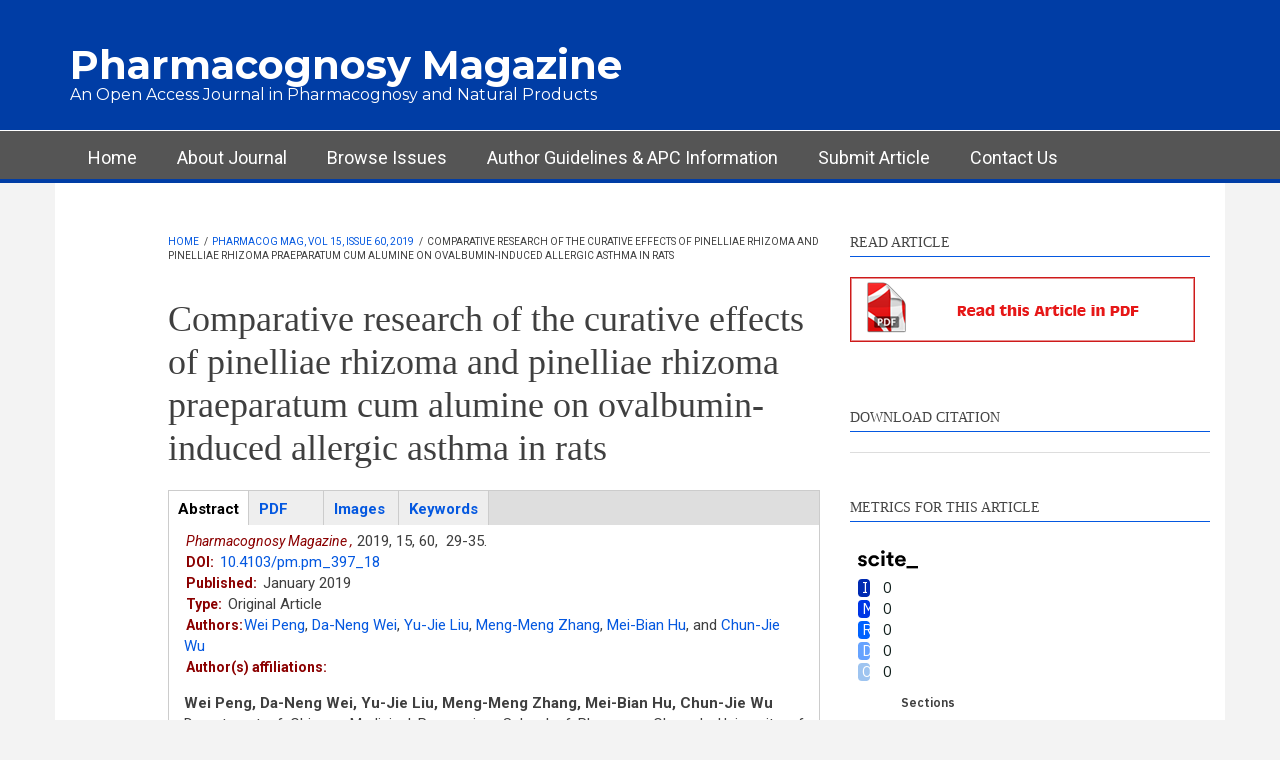

--- FILE ---
content_type: text/html; charset=utf-8
request_url: https://phcog.com/article/view/2019/15/60/29-35
body_size: 10636
content:
<!DOCTYPE html>
<html lang="en" dir="ltr"
  xmlns:content="http://purl.org/rss/1.0/modules/content/"
  xmlns:dc="http://purl.org/dc/terms/"
  xmlns:foaf="http://xmlns.com/foaf/0.1/"
  xmlns:og="http://ogp.me/ns#"
  xmlns:rdfs="http://www.w3.org/2000/01/rdf-schema#"
  xmlns:sioc="http://rdfs.org/sioc/ns#"
  xmlns:sioct="http://rdfs.org/sioc/types#"
  xmlns:skos="http://www.w3.org/2004/02/skos/core#"
  xmlns:xsd="http://www.w3.org/2001/XMLSchema#">

<head profile="http://www.w3.org/1999/xhtml/vocab">
  <meta http-equiv="Content-Type" content="text/html; charset=utf-8" />
<link rel="prev" href="/article/view/2019/15/60/24-28" />
<link rel="up" href="/article/content/pharmacog-mag-vol-15-issue-60-2019" />
<link rel="next" href="/article/view/2019/15/60/36-42" />
<meta name="MobileOptimized" content="width" />
<meta name="HandheldFriendly" content="true" />
<meta name="viewport" content="width=device-width, initial-scale=1" />
<link rel="schema.DC" href="http://purl.org/dc/elements/1.1/" />
<meta name="DC.Title" content="Comparative research of the curative effects of pinelliae rhizoma and pinelliae rhizoma praeparatum cum alumine on ovalbumin-induced allergic asthma in rats" />
<meta name="DC.Creator.PersonalName" contain="Wei Peng, Da-Neng Wei, Yu-Jie Liu, Meng-Meng Zhang, Mei-Bian Hu, Chun-Jie Wu" />
<meta name="DC.Source" contain="Pharmacognosy Magazine " />
<meta name="DC.Source.Published" contain="2019" />
<meta name="DC.Source.Volume" contain="15" />
<meta name="DC.Source.Issue" contain="60" />
<meta name="dc.identifier" content="10.4103/pm.pm_397_18" />
<meta name="DC.Identifier.pageNumber" contain=" 29-35" />
<meta name="DC.Description" xml:lang="en" contain="&amp;lt;p class=&amp;quot;rtejustify&amp;quot;&amp;gt;&amp;lt;strong&amp;gt;Aim:&amp;lt;/strong&amp;gt;&amp;amp;nbsp;This study was designed to compare the curative effects of Pinelliae Rhizoma (RPT) and Pinelliae Rhizoma Praeparatum cum Alumine (QPT) on ovalbumin (OVA)-induced allergic asthma in rats.&amp;amp;nbsp;&amp;lt;strong&amp;gt;Materials and Methods:&amp;lt;/strong&amp;gt;&amp;amp;nbsp;Asthmatic rats were prepared by intraperitoneal injection and inhalation of OVA, and RPT and QPT at the doses of 120 and 240 mg/kg/day were administered orally for consecutive 7 days. Then, histopathological changes of the lung tissues were examined; levels of interleukin (IL)-4 and interferon (IFN)-γ in the bronchoalveolar lavage fluids (BALFs) and immunoglobulin (Ig) E in the serum were measured by enzyme-linked immunosorbent assay; eosinophils (EOS) in BALFs were also determined. Furthermore, the expressions of mucin 5AC (MUC5AC) and AQP-5 in the lung tissues were determined by quantitative real-time fluorogenic polymerase chain reaction and western blot assays. Besides, high-performance liquid chromatography-LTQ-Orbitrap-Elite-MS analysis was applied to compare the constituent&amp;#039;s difference between the RPT and QPT.&amp;amp;nbsp;&amp;lt;strong&amp;gt;Results:&amp;lt;/strong&amp;gt;&amp;amp;nbsp;The present results revealed that both the RPT and QPT have the potential curative effects for treating OVA-induced asthma in rats via inhibiting inflammatory reactions (suppressing EOS influx, IgE secretion, and release of IL-4 whereas increasing the release of IFN-γ) and modulating the mRNA and protein expressions of MUC5AC and AQP-5. In addition, our results also evidenced that QPT exhibited a better curative effect on allergic asthmatic rats compared to RPT.&amp;amp;nbsp;&amp;lt;strong&amp;gt;Conclusion:&amp;lt;/strong&amp;gt;&amp;amp;nbsp;Our results are beneficial for confirming the traditional Chinese medicinal theory of “QPT is good at removing dampness to reduce phlegm.”&amp;lt;/p&amp;gt;
" />
<meta name="DC.Type.articleType" contain="Journal Article" />
<meta name="DC.Date" contain="2022-07-08" />
<meta name="DC.Subject" contain="Allergic asthma, comparative research, Pinelliae Rhizoma, Pinelliae Rhizoma Praeparatum cum Alumine" />
<meta name="DC.Format" scheme="IMT" content="text/html" />
<meta name="DC.Language" content="en" />
<meta name="DC.Rights" content="Copyright 2011 , Phcog.Net, Mueen Ahmed KK" />
<meta name="DC.Type" content="Text.Serial.Journal" />
<meta name="citation_title" content="Comparative research of the curative effects of pinelliae rhizoma and pinelliae rhizoma praeparatum cum alumine on ovalbumin-induced allergic asthma in rats" />
<meta name="citation_author" content="Wei Peng" />
<meta name="citation_publication_date" content="2019" />
<meta name="citation_journal_title" content="Pharmacognosy Magazine " />
<meta name="citation_volume" content="15" />
<meta name="citation_issue" content="60" />
<meta name="citation_pdf_url" content="https://phcog.com/article/sites/default/files/PhcogMag-15-60-29.pdf" />
<link rel="shortcut icon" href="https://phcog.com/article/sites/default/files/favicon.ico" type="image/vnd.microsoft.icon" />
<meta name="citation_author" content="Da-Neng Wei" />
<meta name="citation_author" content="Yu-Jie Liu" />
<meta name="citation_author" content="Meng-Meng Zhang" />
<meta name="citation_author" content="Mei-Bian Hu" />
<meta name="citation_author" content="Chun-Jie Wu" />
<meta name="generator" content="Drupal 7 (https://www.drupal.org)" />
<link rel="canonical" href="https://phcog.com/article/view/2019/15/60/29-35" />
<link rel="shortlink" href="https://phcog.com/article/node/79" />
<meta name="dcterms.title" content="Comparative research of the curative effects of pinelliae rhizoma and pinelliae rhizoma praeparatum cum alumine on ovalbumin-induced allergic asthma in rats" />
<meta name="dcterms.creator" content="Anonymous" />
<meta name="dcterms.date" content="2022-07-08T13:26+05:30" />
<meta name="dcterms.type" content="Text" />
<meta name="dcterms.format" content="text/html" />
<meta name="dcterms.identifier" content="https://phcog.com/article/view/2019/15/60/29-35" />
<meta name="dcterms.modified" content="2024-02-10T11:58+05:30" />
  <title>Comparative research of the curative effects of pinelliae rhizoma and pinelliae rhizoma praeparatum cum alumine on ovalbumin-induced allergic asthma in rats | Pharmacognosy Magazine</title>
  <style type="text/css" media="all">
@import url("https://phcog.com/article/modules/system/system.base.css?sxzjo6");
@import url("https://phcog.com/article/modules/system/system.menus.css?sxzjo6");
@import url("https://phcog.com/article/modules/system/system.messages.css?sxzjo6");
@import url("https://phcog.com/article/modules/system/system.theme.css?sxzjo6");
</style>
<style type="text/css" media="all">
@import url("https://phcog.com/article/sites/all/modules/jquery_update/replace/ui/themes/base/minified/jquery.ui.core.min.css?sxzjo6");
@import url("https://phcog.com/article/sites/all/modules/jquery_update/replace/ui/themes/base/minified/jquery.ui.theme.min.css?sxzjo6");
@import url("https://phcog.com/article/sites/all/modules/jquery_update/replace/ui/themes/base/minified/jquery.ui.button.min.css?sxzjo6");
@import url("https://phcog.com/article/sites/all/modules/jquery_update/replace/ui/themes/base/minified/jquery.ui.resizable.min.css?sxzjo6");
@import url("https://phcog.com/article/sites/all/modules/jquery_update/replace/ui/themes/base/minified/jquery.ui.dialog.min.css?sxzjo6");
@import url("https://phcog.com/article/sites/all/modules/field_group/horizontal-tabs/horizontal-tabs.css?sxzjo6");
</style>
<style type="text/css" media="all">
@import url("https://phcog.com/article/modules/aggregator/aggregator.css?sxzjo6");
@import url("https://phcog.com/article/modules/book/book.css?sxzjo6");
@import url("https://phcog.com/article/modules/field/theme/field.css?sxzjo6");
@import url("https://phcog.com/article/sites/all/modules/google_cse/google_cse.css?sxzjo6");
@import url("https://phcog.com/article/modules/node/node.css?sxzjo6");
@import url("https://phcog.com/article/modules/search/search.css?sxzjo6");
@import url("https://phcog.com/article/modules/user/user.css?sxzjo6");
@import url("https://phcog.com/article/sites/all/modules/views/css/views.css?sxzjo6");
@import url("https://phcog.com/article/sites/all/modules/ckeditor/css/ckeditor.css?sxzjo6");
</style>
<style type="text/css" media="all">
@import url("https://phcog.com/article/sites/all/modules/colorbox/styles/default/colorbox_style.css?sxzjo6");
@import url("https://phcog.com/article/sites/all/modules/ctools/css/ctools.css?sxzjo6");
@import url("https://phcog.com/article/sites/all/modules/biblio/biblio.css?sxzjo6");
</style>
<link type="text/css" rel="stylesheet" href="https://maxcdn.bootstrapcdn.com/font-awesome/4.4.0/css/font-awesome.min.css" media="all" />
<style type="text/css" media="all">
@import url("https://phcog.com/article/sites/all/themes/newsplus/js/meanmenu/meanmenu.css?sxzjo6");
</style>
<style type="text/css" media="print">
@import url("https://phcog.com/article/sites/all/themes/newsplus/print.css?sxzjo6");
</style>
<style type="text/css" media="all">
@import url("https://phcog.com/article/sites/all/themes/newsplus/bootstrap/css/bootstrap.css?sxzjo6");
@import url("https://phcog.com/article/sites/all/themes/newsplus/js/flexslider/flexslider.css?sxzjo6");
@import url("https://phcog.com/article/sites/all/themes/newsplus/style.css?sxzjo6");
</style>
<style type="text/css" media="all">
@import url("https://phcog.com/article/sites/all/themes/newsplus/style-green.css?sxzjo6");
@import url("https://phcog.com/article/sites/all/themes/newsplus/fonts/https/roboto-font.css?sxzjo6");
@import url("https://phcog.com/article/sites/all/themes/newsplus/fonts/https/montserrat-font.css?sxzjo6");
@import url("https://phcog.com/article/sites/all/themes/newsplus/fonts/https/sourcecodepro-font.css?sxzjo6");
@import url("https://phcog.com/article/sites/all/themes/newsplus/fonts/https/ptsans-font.css?sxzjo6");
</style>

<!--[if (IE 9)&(!IEMobile)]>
<link type="text/css" rel="stylesheet" href="https://phcog.com/article/sites/all/themes/newsplus/ie9.css?sxzjo6" media="all" />
<![endif]-->
<style type="text/css" media="all">
@import url("https://phcog.com/article/sites/all/themes/newsplus/local.css?sxzjo6");
</style>

  <!-- HTML5 element support for IE6-8 -->
  <!--[if lt IE 9]>
    <script src="//html5shiv.googlecode.com/svn/trunk/html5.js"></script>
  <![endif]-->
  <script type="text/javascript" src="https://phcog.com/article/sites/all/modules/jquery_update/replace/jquery/1.10/jquery.min.js?v=1.10.2"></script>
<script type="text/javascript" src="https://phcog.com/article/misc/jquery-extend-3.4.0.js?v=1.10.2"></script>
<script type="text/javascript" src="https://phcog.com/article/misc/jquery-html-prefilter-3.5.0-backport.js?v=1.10.2"></script>
<script type="text/javascript" src="https://phcog.com/article/misc/jquery.once.js?v=1.2"></script>
<script type="text/javascript" src="https://phcog.com/article/misc/drupal.js?sxzjo6"></script>
<script type="text/javascript" src="https://phcog.com/article/sites/all/modules/jquery_update/replace/ui/ui/minified/jquery.ui.core.min.js?v=1.10.2"></script>
<script type="text/javascript" src="https://phcog.com/article/sites/all/modules/jquery_update/replace/ui/ui/minified/jquery.ui.widget.min.js?v=1.10.2"></script>
<script type="text/javascript" src="https://phcog.com/article/sites/all/modules/jquery_update/replace/ui/ui/minified/jquery.ui.button.min.js?v=1.10.2"></script>
<script type="text/javascript" src="https://phcog.com/article/sites/all/modules/jquery_update/replace/ui/ui/minified/jquery.ui.mouse.min.js?v=1.10.2"></script>
<script type="text/javascript" src="https://phcog.com/article/sites/all/modules/jquery_update/replace/ui/ui/minified/jquery.ui.draggable.min.js?v=1.10.2"></script>
<script type="text/javascript" src="https://phcog.com/article/sites/all/modules/jquery_update/replace/ui/ui/minified/jquery.ui.position.min.js?v=1.10.2"></script>
<script type="text/javascript" src="https://phcog.com/article/misc/ui/jquery.ui.position-1.13.0-backport.js?v=1.10.2"></script>
<script type="text/javascript" src="https://phcog.com/article/sites/all/modules/jquery_update/replace/ui/ui/minified/jquery.ui.resizable.min.js?v=1.10.2"></script>
<script type="text/javascript" src="https://phcog.com/article/sites/all/modules/jquery_update/replace/ui/ui/minified/jquery.ui.dialog.min.js?v=1.10.2"></script>
<script type="text/javascript" src="https://phcog.com/article/misc/ui/jquery.ui.dialog-1.13.0-backport.js?v=1.10.2"></script>
<script type="text/javascript" src="https://phcog.com/article/sites/all/modules/field_group/horizontal-tabs/horizontal-tabs.js?v=1.0"></script>
<script type="text/javascript" src="https://phcog.com/article/sites/all/modules/google_cse/google_cse.js?sxzjo6"></script>
<script type="text/javascript" src="https://phcog.com/article/sites/all/libraries/colorbox/jquery.colorbox-min.js?sxzjo6"></script>
<script type="text/javascript" src="https://phcog.com/article/sites/all/modules/colorbox/js/colorbox.js?sxzjo6"></script>
<script type="text/javascript" src="https://phcog.com/article/sites/all/modules/colorbox/styles/default/colorbox_style.js?sxzjo6"></script>
<script type="text/javascript">
<!--//--><![CDATA[//><!--
(function($){
            $(document).ready(function(){
                var cont = $('#epub-content');
                var epub = $('<div></div>')
                           .html(cont.html())
                           .dialog({
                             resizable: false,
                             draggable: true,
                             autoOpen: false,
                             width: 680,
                             height: 500,
                             title: 'Image attachements',
                           });
                $('a#epub-link').click(function(e){
                    e.preventDefault();
                    epub.dialog("open");                
                });            
            });
          })(jQuery);
//--><!]]>
</script>
<script type="text/javascript" src="https://phcog.com/article/sites/all/modules/field_group/field_group.js?sxzjo6"></script>
<script type="text/javascript" src="https://phcog.com/article/sites/all/themes/newsplus/bootstrap/js/bootstrap.min.js?sxzjo6"></script>
<script type="text/javascript">
<!--//--><![CDATA[//><!--
jQuery(document).ready(function($) { 
    $(window).scroll(function() {
      if($(this).scrollTop() != 0) {
        $("#toTop").fadeIn(); 
      } else {
        $("#toTop").fadeOut();
      }
    });
    
    $("#toTop").click(function() {
      $("body,html").animate({scrollTop:0},800);
    }); 
    
    });
//--><!]]>
</script>
<script type="text/javascript">
<!--//--><![CDATA[//><!--
jQuery(document).ready(function($) { 

      var preHeaderHeight = $("#pre-header").outerHeight(),
      headerTopHeight = $("#header-top").outerHeight(),
      headerHeight = $("#header").outerHeight();
      
      $(window).load(function() {
        if(($(window).width() > 767)) {
          $("body").addClass("fixed-header-enabled");
        } else {
          $("body").removeClass("fixed-header-enabled");
        }
      });

      $(window).resize(function() {
        if(($(window).width() > 767)) {
          $("body").addClass("fixed-header-enabled");
        } else {
          $("body").removeClass("fixed-header-enabled");
        }
      });

      $(window).scroll(function() {
      if(($(this).scrollTop() > preHeaderHeight+headerTopHeight+headerHeight) && ($(window).width() > 767)) {
        $("body").addClass("onscroll");

        if ($("#page-intro").length > 0) { 
          $("#page-intro").css("paddingTop", (headerHeight)+"px");
        } else {
          $("#page").css("paddingTop", (headerHeight)+"px");
        }

      } else {
        $("body").removeClass("onscroll");
        $("#page,#page-intro").css("paddingTop", (0)+"px");
      }
      });
    
    });
//--><!]]>
</script>
<script type="text/javascript" src="https://phcog.com/article/sites/all/themes/newsplus/js/meanmenu/jquery.meanmenu.fork.js?sxzjo6"></script>
<script type="text/javascript">
<!--//--><![CDATA[//><!--
jQuery(document).ready(function($) {

      $("#main-navigation .sf-menu, #main-navigation .content>ul.menu, #main-navigation ul.main-menu").wrap("<div class='meanmenu-wrapper'></div>");
      $("#main-navigation .meanmenu-wrapper").meanmenu({
        meanScreenWidth: "767",
        meanRemoveAttrs: true,
        meanMenuContainer: "#header-inside",
        meanMenuClose: ""
      }); 

      if ($("#pre-header .sf-menu").length>0 || $("#pre-header .content>ul.menu").length>0) {
        $("#pre-header .sf-menu, #pre-header .content>ul.menu").wrap("<div class='pre-header-meanmenu-wrapper'></div>");
        $("#pre-header .pre-header-meanmenu-wrapper").meanmenu({
          meanScreenWidth: "767",
          meanRemoveAttrs: true,
          meanMenuContainer: "#pre-header-inside",
          meanMenuClose: ""
        });
      }

      if ($("#header-top .sf-menu").length>0 || $("#header-top .content>ul.menu").length>0) {
        $("#header-top .sf-menu, #header-top .content>ul.menu").wrap("<div class='header-top-meanmenu-wrapper'></div>");
        $("#header-top .header-top-meanmenu-wrapper").meanmenu({
          meanScreenWidth: "767",
          meanRemoveAttrs: true,
          meanMenuContainer: "#header-top-inside",
          meanMenuClose: ""
        });
      }

    });
//--><!]]>
</script>
<script type="text/javascript">
<!--//--><![CDATA[//><!--
jQuery(document).ready(function($) { 
    if ($(".view-titles .flexslider").length>0) {
      $(window).load(function() {
            $(".view-titles .flexslider, .view-titles .view-content, .view-titles .more-link").fadeIn("slow");
        $(".view-titles .flexslider").flexslider({
        animation: "fade",             // Select your animation type, "fade" or "slide"
        slideshowSpeed: "5000",   // Set the speed of the slideshow cycling, in milliseconds
            prevText: "",           
            nextText: "",           
        pauseOnAction: false,
            useCSS: false,
            controlNav: false,
        directionNav: false
        });
        
      });
    }
  });
//--><!]]>
</script>
<script type="text/javascript">
<!--//--><![CDATA[//><!--
jQuery(document).ready(function($) {
  if ($("#incfont").length>0 || $("#decfont").length>0 ) {

    (function () {

        $.fn.fontResize = function(options){

        var self = this;
        var increaseCount = 0;

        options.increaseBtn.on("click", function (e) {
          e.preventDefault();
          self.each(function(index, element){
            curSize= parseInt($(element).css("font-size")) + 1;
            $(element).css("font-size", curSize);
          });
          return false;
        });

        options.decreaseBtn.on("click", function (e) {
          e.preventDefault();
          self.each(function(index, element){
            curSize= parseInt($(element).css("font-size")) - 1;
            $(element).css("font-size", curSize);
          });
          return false;
        });

      }

    })();

    $(window).load(function() {
      $(".node-content p, .node-content h1, .node-content h2, .node-content h3, .node-content h4, .node-content h5," +
        ".node-content h6, .node-content a, .node-content ul, .node-content ol, .node-content input, .comment .submitted," +
        ".node-content .node-info").fontResize({
        increaseBtn: $("#incfont"),
        decreaseBtn: $("#decfont")
      });
    });
  }
  });
//--><!]]>
</script>
<script type="text/javascript">
<!--//--><![CDATA[//><!--
jQuery(document).ready(function($) {

        $(window).load(function () {
          if ($(".post-progress").length>0){
              var s = $(window).scrollTop(),
              c = $(window).height(),
              d = $(".node-content").outerHeight(),
              e = $("#comments").outerHeight(true),
              f = $(".node-footer").outerHeight(true),
              g = $(".node-content").offset().top;

        if (jQuery(".view-mt-internal-banner").length>0) {
          var pageWidth = $("#page>.container").outerWidth();
          if (pageWidth == 1170) {
            g = g+610;
          } else {
            g = g+506;
          }
        }

              var scrollPercent = (s / (d+g-c-e-f)) * 100;
                scrollPercent = Math.round(scrollPercent);

              if (c >= (d+g-e-f)) { scrollPercent = 100; } else if (scrollPercent < 0) { scrollPercent = 0; } else if (scrollPercent > 100) { scrollPercent = 100; }

              $(".post-progressbar").css("width", scrollPercent + "%");
              $(".post-progress-value").html(scrollPercent + "%");
          }
        });

        $(window).scroll(function () {
            if ($(".post-progress").length>0){
              var s = $(window).scrollTop(),
              c = $(window).height(),
              d = $(".node-content").outerHeight(true),
              e = $("#comments").outerHeight(true),
              f = $(".node-footer").outerHeight(true),
              g = $(".node-content").offset().top;

                var scrollPercent = (s / (d+g-c-e-f)) * 100;
                scrollPercent = Math.round(scrollPercent);
                
                if (c >= (d+g-e-f)) { scrollPercent = 100; }  else if (scrollPercent < 0) { scrollPercent = 0; } else if (scrollPercent > 100) { scrollPercent = 100; }
                
                $(".post-progressbar").css("width", scrollPercent + "%");
                $(".post-progress-value").html(scrollPercent + "%");
            }
        }); 

  });
//--><!]]>
</script>
<script type="text/javascript">
<!--//--><![CDATA[//><!--
jQuery(document).ready(function($) {
    if ($(".view-feed").length > 0) {
        if(!(window.location.href.indexOf("page") > 0)) {
          $(".view-feed .views-row-1").addClass("latest-object");
        } else {
          $(".view-feed .view-header").addClass("hide");
        }
      }
  });
//--><!]]>
</script>
<script type="text/javascript" src="https://phcog.com/article/sites/all/themes/newsplus/js/flexslider/jquery.flexslider.js?sxzjo6"></script>
<script type="text/javascript" src="https://phcog.com/article/sites/all/themes/newsplus/js/jquery.browser.min.js?sxzjo6"></script>
<script type="text/javascript">
<!--//--><![CDATA[//><!--
jQuery.extend(Drupal.settings, {"basePath":"\/article\/","pathPrefix":"","setHasJsCookie":0,"ajaxPageState":{"theme":"newsplus","theme_token":"JJgUfSCG8OeR8UoFnz7nky-_vhPoLkr978pwNNWjWdM","js":{"0":1,"sites\/all\/modules\/jquery_update\/replace\/jquery\/1.10\/jquery.min.js":1,"misc\/jquery-extend-3.4.0.js":1,"misc\/jquery-html-prefilter-3.5.0-backport.js":1,"misc\/jquery.once.js":1,"misc\/drupal.js":1,"sites\/all\/modules\/jquery_update\/replace\/ui\/ui\/minified\/jquery.ui.core.min.js":1,"sites\/all\/modules\/jquery_update\/replace\/ui\/ui\/minified\/jquery.ui.widget.min.js":1,"sites\/all\/modules\/jquery_update\/replace\/ui\/ui\/minified\/jquery.ui.button.min.js":1,"sites\/all\/modules\/jquery_update\/replace\/ui\/ui\/minified\/jquery.ui.mouse.min.js":1,"sites\/all\/modules\/jquery_update\/replace\/ui\/ui\/minified\/jquery.ui.draggable.min.js":1,"sites\/all\/modules\/jquery_update\/replace\/ui\/ui\/minified\/jquery.ui.position.min.js":1,"misc\/ui\/jquery.ui.position-1.13.0-backport.js":1,"sites\/all\/modules\/jquery_update\/replace\/ui\/ui\/minified\/jquery.ui.resizable.min.js":1,"sites\/all\/modules\/jquery_update\/replace\/ui\/ui\/minified\/jquery.ui.dialog.min.js":1,"misc\/ui\/jquery.ui.dialog-1.13.0-backport.js":1,"sites\/all\/modules\/field_group\/horizontal-tabs\/horizontal-tabs.js":1,"sites\/all\/modules\/google_cse\/google_cse.js":1,"sites\/all\/libraries\/colorbox\/jquery.colorbox-min.js":1,"sites\/all\/modules\/colorbox\/js\/colorbox.js":1,"sites\/all\/modules\/colorbox\/styles\/default\/colorbox_style.js":1,"1":1,"sites\/all\/modules\/field_group\/field_group.js":1,"sites\/all\/themes\/newsplus\/bootstrap\/js\/bootstrap.min.js":1,"2":1,"3":1,"sites\/all\/themes\/newsplus\/js\/meanmenu\/jquery.meanmenu.fork.js":1,"4":1,"5":1,"6":1,"7":1,"8":1,"sites\/all\/themes\/newsplus\/js\/flexslider\/jquery.flexslider.js":1,"sites\/all\/themes\/newsplus\/js\/jquery.browser.min.js":1},"css":{"modules\/system\/system.base.css":1,"modules\/system\/system.menus.css":1,"modules\/system\/system.messages.css":1,"modules\/system\/system.theme.css":1,"misc\/ui\/jquery.ui.core.css":1,"misc\/ui\/jquery.ui.theme.css":1,"misc\/ui\/jquery.ui.button.css":1,"misc\/ui\/jquery.ui.resizable.css":1,"misc\/ui\/jquery.ui.dialog.css":1,"sites\/all\/modules\/field_group\/horizontal-tabs\/horizontal-tabs.css":1,"modules\/aggregator\/aggregator.css":1,"modules\/book\/book.css":1,"modules\/field\/theme\/field.css":1,"sites\/all\/modules\/google_cse\/google_cse.css":1,"modules\/node\/node.css":1,"modules\/search\/search.css":1,"modules\/user\/user.css":1,"sites\/all\/modules\/views\/css\/views.css":1,"sites\/all\/modules\/ckeditor\/css\/ckeditor.css":1,"sites\/all\/modules\/colorbox\/styles\/default\/colorbox_style.css":1,"sites\/all\/modules\/ctools\/css\/ctools.css":1,"sites\/all\/modules\/biblio\/biblio.css":1,"https:\/\/maxcdn.bootstrapcdn.com\/font-awesome\/4.4.0\/css\/font-awesome.min.css":1,"sites\/all\/themes\/newsplus\/js\/meanmenu\/meanmenu.css":1,"sites\/all\/themes\/newsplus\/print.css":1,"sites\/all\/themes\/newsplus\/bootstrap\/css\/bootstrap.css":1,"sites\/all\/themes\/newsplus\/js\/flexslider\/flexslider.css":1,"sites\/all\/themes\/newsplus\/style.css":1,"sites\/all\/themes\/newsplus\/style-green.css":1,"sites\/all\/themes\/newsplus\/fonts\/https\/roboto-font.css":1,"sites\/all\/themes\/newsplus\/fonts\/https\/montserrat-font.css":1,"sites\/all\/themes\/newsplus\/fonts\/https\/sourcecodepro-font.css":1,"sites\/all\/themes\/newsplus\/fonts\/https\/ptsans-font.css":1,"sites\/all\/themes\/newsplus\/ie9.css":1,"sites\/all\/themes\/newsplus\/local.css":1}},"colorbox":{"opacity":"0.85","current":"{current} of {total}","previous":"\u00ab Prev","next":"Next \u00bb","close":"Close","maxWidth":"98%","maxHeight":"98%","fixed":true,"mobiledetect":true,"mobiledevicewidth":"480px","file_public_path":"\/article\/sites\/default\/files","specificPagesDefaultValue":"admin*\nimagebrowser*\nimg_assist*\nimce*\nnode\/add\/*\nnode\/*\/edit\nprint\/*\nprintpdf\/*\nsystem\/ajax\nsystem\/ajax\/*"},"googleCSE":{"cx":"017542898128349086869:ttvlcmvns6e","resultsWidth":600,"domain":"www.google.com","showWaterMark":1},"field_group":{"htabs":"full","htab":"full"}});
//--><!]]>
</script>
</head>
<body class="html not-front not-logged-in one-sidebar sidebar-second page-node page-node- page-node-79 node-type-biblio sff-32 slff-32 hff-13 pff-5 narrow-sidebar" >
  <div id="skip-link">
    <a href="#main-content" class="element-invisible element-focusable">Skip to main content</a>
  </div>
    <div id="toTop"><i class="fa fa-play-circle fa-rotate-270"></i></div>


<!-- #header-top -->
<header id="header-top" role="banner" class="clearfix">
    <div class="container">

        <!-- #header-top-inside -->
        <div id="header-top-inside" class="clearfix">
            <div class="row">
            
                <div class="col-md-12">
                    <!-- #header-top-left -->
                    <div id="header-top-left" class="clearfix">
                        <div class="header-top-area">

                            <div id="logo-and-site-name-wrapper" class="clearfix">
                                                                
                                                                <div id="site-name">
                                <a href="/article/" title="Home">Pharmacognosy Magazine</a>
                                </div>
                                                                
                                                                <div id="site-slogan">
                                An Open Access Journal in Pharmacognosy and Natural Products                                </div>
                                                            </div>
                            
                            
                        </div>
                    </div>
                    <!-- EOF:#header-top-left -->
                </div>
            
            
                            
            </div>
        </div>
        <!-- EOF: #header-top-inside -->

    </div>
</header>
<!-- EOF: #header-top -->

<!-- #header -->
<header id="header">
    
        <div id="navigation-site-name">
    <a href="/article/" title="Home">Pharmacognosy Magazine</a>
    </div>
    
    <div class="container">
        
        <!-- #header-inside -->
        <div id="header-inside" class="clearfix">
            <div class="row">
                <div class="header-area">

                    <div class="col-md-12">
                        <!-- #header-inside-left -->
                        <div id="header-inside-left" class="clearfix">
                            <!-- #main-navigation -->
                            <div id="main-navigation" class="clearfix">
                                <nav role="navigation"> 
                                                                        <div id="main-menu">
                                    <h2 class="element-invisible">Main menu</h2><ul class="main-menu menu"><li class="menu-222 first"><a href="https://www.phcog.com" title="">Home</a></li>
<li class="menu-2934"><a href="https://journals.sagepub.com/description/PHM" title="">About Journal</a></li>
<li class="menu-724"><a href="/article/content/browse-issues">Browse Issues</a></li>
<li class="menu-726"><a href="https://journals.sagepub.com/author-instructions/PHM" title="">Author Guidelines &amp; APC Information</a></li>
<li class="menu-2930"><a href="https://peerreview.sagepub.com/PHM" title="">Submit Article</a></li>
<li class="menu-2921 last"><a href="/article/content/contact-us">Contact Us</a></li>
</ul>                                    </div>
                                                                    </nav>
                            </div>
                            <!-- EOF: #main-navigation -->
                        </div>
                        <!-- EOF:#header-inside-left -->
                    </div>

                                        
                </div>
            </div>
        </div>
        <!-- EOF: #header-inside -->

    </div>
</header>
<!-- EOF: #header -->


<!-- #page -->
<div id="page" class="clearfix">

    <div class="container">
        
        <!-- #page-inside -->
        <div id="page-inside">

            <!-- #messages-console -->
                        <!-- EOF: #messages-console -->

            
            <!-- #main-content -->
            <script type="text/javascript" src="//cdn.plu.mx/widget-popup.js"></script>
            <div id="main-content">

                <div class="row">

                    
                    <section class="col-md-7 col-md-offset-1">

                         
                        <!-- #breadcrumb -->
                        <div id="breadcrumb" class="clearfix">
                            <!-- #breadcrumb-inside -->
                            <div id="breadcrumb-inside" class="clearfix">
                            <div><a href="/article/">Home</a> <span class="breadcrumb-separator">/</span><a href="/article/content/pharmacog-mag-vol-15-issue-60-2019">Pharmacog Mag, Vol 15, Issue 60, 2019</a> <span class="breadcrumb-separator">/</span>Comparative research of the curative effects of pinelliae rhizoma and pinelliae rhizoma praeparatum cum alumine on ovalbumin-induced allergic asthma in rats</div>                            </div>
                            <!-- EOF: #breadcrumb-inside -->
                        </div>
                        <!-- EOF: #breadcrumb -->
                        
                        
                        
                        
                        <!-- #main -->
                        <div id="main" class="clearfix">

                                                        <h1 class="title" id="page-title">Comparative research of the curative effects of pinelliae rhizoma and pinelliae rhizoma praeparatum cum alumine on ovalbumin-induced allergic asthma in rats</h1>                            
                            <!-- #tabs -->
                                                            <div class="tabs">
                                                                </div>
                                                        <!-- EOF: #tabs -->

                            
                            <!-- #action links -->
                                                        <!-- EOF: #action links -->

                             
                              <div class="region region-content">
    <div id="block-system-main" class="block block-system clearfix">

    
  <div class="content">
    <article id="node-79" class="node node-biblio node-promoted clearfix" about="/article/view/2019/15/60/29-35" typeof="sioc:Item foaf:Document">

    <header>
            <span property="dc:title" content="Comparative research of the curative effects of pinelliae rhizoma and pinelliae rhizoma praeparatum cum alumine on ovalbumin-induced allergic asthma in rats" class="rdf-meta element-hidden"></span>    
        
    
  </header>
  
  <div class="content clearfix">
    <div class="field-group-htabs-wrapper group-articles field-group-htabs"><h2 class="element-invisible">Articles</h2><div class="horizontal-tabs-panes"><fieldset class="collapsible collapsed group-abstract field-group-htab form-wrapper"><legend><span class="fieldset-legend">Abstract</span></legend><div class="fieldset-wrapper"><div class="journal-details"><div class="journal-detail"><span class="journal">Pharmacognosy Magazine ,</span><span class="publication-year">2019,</span><span class="volume">15,</span><span class="volume-issue">60,</span><span class="issue-pages"> 29-35.</span></div></div><div class="locator"><span class="loc-label label">DOI:</span><span class="loc-value"><a href="http://dx.doi.org/10.4103/pm.pm_397_18">10.4103/pm.pm_397_18</a></span></div><div class="published"><span class="pub-label label">Published:</span><span class="pub-value">January 2019</span></div><div class="article-type"><span class="art-label label">Type:</span><span class="art-value">Original Article </span></div><div class="contributors-details"><span class="art-label label">Authors:</span><ul class="authors-link inline list-inline"><li><a href="https://phcog.com/article/articles?f%5Bauthor%5D=346">Wei Peng</a>,</li>
<li><a href="https://phcog.com/article/articles?f%5Bauthor%5D=347">Da-Neng Wei</a>,</li>
<li><a href="https://phcog.com/article/articles?f%5Bauthor%5D=348">Yu-Jie Liu</a>,</li>
<li><a href="https://phcog.com/article/articles?f%5Bauthor%5D=349">Meng-Meng Zhang</a>,</li>
<li><a href="https://phcog.com/article/articles?f%5Bauthor%5D=350">Mei-Bian Hu</a>,</li>
<li>and <a href="https://phcog.com/article/articles?f%5Bauthor%5D=351">Chun-Jie Wu</a></li>
</ul><div class="authors-address"><span class="art-label label">Author(s) affiliations:</span><p><p class="rtejustify"><strong>Wei Peng,&nbsp;Da-Neng Wei,&nbsp;Yu-Jie Liu,&nbsp;Meng-Meng Zhang,&nbsp;Mei-Bian Hu,&nbsp;Chun-Jie Wu</strong><br />
Department of Chinese Medicinal Processing, School of Pharmacy, Chengdu University of Traditional Chinese Medicine, Chengdu, China</p>
</p></div></div><div class="abstract"><span class="abs-label label">Abstract:</span><span class="abs-value"><p><strong>Aim:</strong> This study was designed to compare the curative effects of Pinelliae Rhizoma (RPT) and Pinelliae Rhizoma Praeparatum cum Alumine (QPT) on ovalbumin (OVA)-induced allergic asthma in rats. <strong>Materials and Methods:</strong> Asthmatic rats were prepared by intraperitoneal injection and inhalation of OVA, and RPT and QPT at the doses of 120 and 240 mg/kg/day were administered orally for consecutive 7 days. Then, histopathological changes of the lung tissues were examined; levels of interleukin (IL)-4 and interferon (IFN)-γ in the bronchoalveolar lavage fluids (BALFs) and immunoglobulin (Ig) E in the serum were measured by enzyme-linked immunosorbent assay; eosinophils (EOS) in BALFs were also determined. Furthermore, the expressions of mucin 5AC (MUC5AC) and AQP-5 in the lung tissues were determined by quantitative real-time fluorogenic polymerase chain reaction and western blot assays. Besides, high-performance liquid chromatography-LTQ-Orbitrap-Elite-MS analysis was applied to compare the constituent's difference between the RPT and QPT. <strong>Results:</strong> The present results revealed that both the RPT and QPT have the potential curative effects for treating OVA-induced asthma in rats via inhibiting inflammatory reactions (suppressing EOS influx, IgE secretion, and release of IL-4 whereas increasing the release of IFN-γ) and modulating the mRNA and protein expressions of MUC5AC and AQP-5. In addition, our results also evidenced that QPT exhibited a better curative effect on allergic asthmatic rats compared to RPT. <strong>Conclusion:</strong> Our results are beneficial for confirming the traditional Chinese medicinal theory of “QPT is good at removing dampness to reduce phlegm.”</p>
</span></div><div class="journal-keywords"><span class="jur-label label">Keywords:</span><span class="jur-value"><a href="/article/articles?f%5Bkeyword%5D=298" rel="nofollow">Allergic asthma</a>, <a href="/article/articles?f%5Bkeyword%5D=299" rel="nofollow">comparative research</a>, <a href="/article/articles?f%5Bkeyword%5D=300" rel="nofollow">Pinelliae Rhizoma</a>, <a href="/article/articles?f%5Bkeyword%5D=301" rel="nofollow">Pinelliae Rhizoma Praeparatum cum Alumine</a></span></div><div class="journal-links"><div class="item-list"><h3>View:</h3><ul class="inline list-inline"><li class="first last"><a href="https://phcog.com/article/sites/default/files/PhcogMag-15-60-29.pdf" onclick="window.open(this.href, &quot;PDF&quot;, &quot;width=400 height=500 toolbar=no left=400 top=100&quot;); return false;">PDF</a> (2.07 MB)</li>
</ul></div></div></div></fieldset>
<fieldset class="collapsible collapsed group-pdf field-group-htab form-wrapper"><legend><span class="fieldset-legend">PDF</span></legend><div class="fieldset-wrapper"><div class="field field-name-field-downloads field-type-file field-label-hidden"><div class="field-items"><div class="field-item even"><iframe id="pdf_reader" src="//docs.google.com/viewer?embedded=true&url=https%3A%2F%2Fphcog.com%2Farticle%2Fsites%2Fdefault%2Ffiles%2FPhcogMag-15-60-29.pdf" width="600" height="780" scrolling="no" style="border: none;"></iframe></div></div></div></div></fieldset>
<fieldset class="collapsible collapsed group-images field-group-htab form-wrapper"><legend><span class="fieldset-legend">Images</span></legend><div class="fieldset-wrapper"><div class="field field-name-field-field-image field-type-image field-label-hidden"><div class="field-items"><div class="field-item even"><img typeof="foaf:Image" src="https://phcog.com/article/sites/default/files/PhcogMag-15-60-29.png" width="640" height="480" alt="Graphical Abstract " title="Graphical Abstract " /></div></div></div></div></fieldset>
<fieldset class="collapsible collapsed group-keywords field-group-htab form-wrapper"><legend><span class="fieldset-legend">Keywords</span></legend><div class="fieldset-wrapper"><div class="field field-name-field-tags-ref field-type-taxonomy-term-reference field-label-hidden"><div class="field-items"><div class="field-item even"><a href="/article/tags/allergic-asthma" typeof="skos:Concept" property="rdfs:label skos:prefLabel" datatype="">Allergic asthma</a></div><div class="field-item odd"><a href="/article/tags/comparative-research" typeof="skos:Concept" property="rdfs:label skos:prefLabel" datatype="">comparative research</a></div><div class="field-item even"><a href="/article/tags/pinelliae-rhizoma" typeof="skos:Concept" property="rdfs:label skos:prefLabel" datatype="">Pinelliae Rhizoma</a></div><div class="field-item odd"><a href="/article/tags/pinelliae-rhizoma-praeparatum-cum-alumine" typeof="skos:Concept" property="rdfs:label skos:prefLabel" datatype="">Pinelliae Rhizoma Praeparatum cum Alumine</a></div></div></div></div></fieldset>
</div></div>  <div id="book-navigation-62" class="book-navigation">
    
        <div class="page-links clearfix">
              <a href="/article/view/2019/15/60/24-28" class="page-previous" title="Go to previous page">‹ Phytochemical analysis and cytotoxic activity of Cnidoscolus quercifolius Pohl (Euphorbiaceae) against prostate (PC3 and PC3-M) and breast (MCF-7) cancer cells</a>
                    <a href="/article/content/pharmacog-mag-vol-15-issue-60-2019" class="page-up" title="Go to parent page">up</a>
                    <a href="/article/view/2019/15/60/36-42" class="page-next" title="Go to next page">Dietary oils ameliorate aluminum chloride-induced memory deficit in wistar rats ›</a>
          </div>
    
  </div>
  </div>
  
    <footer>
  <ul class="links inline"><li class="0 first"><a href="http://scholar.google.com/scholar?btnG=Search%2BScholar&amp;as_q=%22Comparative%2Bresearch%2Bof%2Bthe%2Bcurative%2Beffects%2Bof%2Bpinelliae%2Brhizoma%2Band%2Bpinelliae%2Brhizoma%2Bpraeparatum%2Bcum%2Balumine%2Bon%2Bovalbumin-induced%2Ballergic%2Basthma%2Bin%2Brats%22&amp;as_sauthors=Peng&amp;as_occt=any&amp;as_epq=&amp;as_oq=&amp;as_eq=&amp;as_publication=&amp;as_ylo=&amp;as_yhi=&amp;as_sdtAAP=1&amp;as_sdtp=1" title="Click to search Google Scholar for this entry" rel="nofollow">Google Scholar</a></li>
<li class="biblio_crossref last"><a href="http://dx.doi.org/10.4103/pm.pm_397_18" title="Click to view the CrossRef listing for this node">DOI</a></li>
</ul>  </footer>
  
  
</article>
  </div>
</div>
<div id="block-views-vancouver-block" class="block block-views clearfix">

    <h2 class="title">Cite This Article</h2>
  
  <div class="content">
    <div class="view view-vancouver view-id-vancouver view-display-id-block view-dom-id-6fe34389ef9c965b0b6c5d0b93f7bc6b">
        
  
  
      <div class="view-content">
        <div class="views-row views-row-1 views-row-odd views-row-first views-row-last">
      
  <strong>    <span>Vancouver Style</span>    <p><span class="biblio-authors" ><a href="/article/articles?f%5Bauthor%5D=346" rel="nofollow">Peng W</a>, <a href="/article/articles?f%5Bauthor%5D=347" rel="nofollow">Wei D-N</a>, <a href="/article/articles?f%5Bauthor%5D=348" rel="nofollow">Liu Y-J</a>, <a href="/article/articles?f%5Bauthor%5D=349" rel="nofollow">Zhang M-M</a>, <a href="/article/articles?f%5Bauthor%5D=350" rel="nofollow">Hu M-B</a>, <a href="/article/articles?f%5Bauthor%5D=351" rel="nofollow">Wu C-J</a></span>. <a href="/article/view/2019/15/60/29-35" class="active"><span class="biblio-title" >Comparative research of the curative effects of pinelliae rhizoma and pinelliae rhizoma praeparatum cum alumine on ovalbumin-induced allergic asthma in rats</span></a>. Pharmacognosy Magazine . 2019;15(60): 29-35. <span class="Z3988" title="ctx_ver=Z39.88-2004&amp;rft_val_fmt=info%3Aofi%2Ffmt%3Akev%3Amtx%3Ajournal&amp;rft.atitle=Comparative+research+of+the+curative+effects+of+pinelliae+rhizoma+and+pinelliae+rhizoma+praeparatum+cum+alumine+on+ovalbumin-induced+allergic+asthma+in+rats&amp;rft.title=Pharmacognosy+Magazine+&amp;rft.date=2019&amp;rft.volume=15&amp;rft.issue=60&amp;rft.spage=+29&amp;rft.epage=35&amp;rft.aulast=Peng&amp;rft.aufirst=Wei&amp;rft.au=Wei%2C+Da-Neng&amp;rft.au=Liu%2C+Yu-Jie&amp;rft.au=Zhang%2C+Meng-Meng&amp;rft.au=Hu%2C+Mei-Bian&amp;rft.au=Wu%2C+Chun-Jie&amp;rft_id=info%3Adoi%2F10.4103%2Fpm.pm_397_18"></span></p>  </strong>  </div>
    </div>
  
  
  
  
  
  
</div>  </div>
</div>
  </div>
                                                        
                        </div>
                        <!-- EOF:#main -->

                    </section>

                                        <aside class="col-md-4">
                        <!--#sidebar-->
                        <section id="sidebar-second" class="sidebar clearfix">
                          <div class="region region-sidebar-second">
    <div id="block-views-pdf-block" class="block block-views clearfix">

    <h2 class="title">Read Article</h2>
  
  <div class="content">
    <div class="view view-PDF view-id-PDF view-display-id-block button view-dom-id-ba2a20b0a0226b77a30e7679d989ac81">
        
  
  
      <div class="view-content">
        <div class="views-row views-row-1 views-row-odd views-row-first views-row-last">
      
  <div class="views-field views-field-nothing">        <span class="field-content"><a href="https://phcog.com/article/sites/default/files/PhcogMag-15-60-29.pdf" target="_blank"><img src="/article/assets/files/icon_pdf.png" alt="PDF VIew" style="width="300" height="60";"></a></br>
 
</span>  </div>  </div>
    </div>
  
  
  
  
  
  
</div>  </div>
</div>
<div id="block-views-citations-block" class="block block-views clearfix">

    <h2 class="title">Download Citation</h2>
  
  <div class="content">
    <div class="view view-Citations view-id-Citations view-display-id-block button view-dom-id-ea5f8b51ab00be53310192f7a7dcd0e1">
        
  
  
      <div class="view-content">
      <div class="item-list">    <ul>          <li class="views-row views-row-1 views-row-odd views-row-first views-row-last">  
  <div class="views-field views-field-nothing">        <span class="field-content"><span class="more"></span>
<span class="more"></span>
<span class="more"></span>
<span class="more"></span>
<span class="more"></span>
<span class="more"></span></span>  </div></li>
      </ul></div>    </div>
  
  
  
  
  
  
</div>  </div>
</div>
<div id="block-views-dimensions-block" class="block block-views clearfix">

    <h2 class="title">METRICS FOR THIS ARTICLE</h2>
  
  <div class="content">
    <div class="view view-Dimensions view-id-Dimensions view-display-id-block button view-dom-id-27fdad929aafd9c1db732b5af3a8f9f2">
        
  
  
      <div class="view-content">
      <div class="item-list">    <ul>          <li class="views-row views-row-1 views-row-odd views-row-first views-row-last">  
  <div class="views-field views-field-biblio-doi">        <span class="field-content"><span class="__dimensions_badge_embed__" data-doi="10.4103/pm.pm_397_18"data-legend="always" data-style="small_circle"></span><script async src="https://badge.dimensions.ai/badge.js" charset="utf-8"></script>
</hr>
<div class="scite-badge"
     data-doi="10.4103/pm.pm_397_18"
     data-show-zero="false"
     data-small="false"
     data-show-labels="false"
     data-tally-show="false"
     data-section-tally-show="true"
     data-chart-type="donut"
     data-section-tally-layout="vertical">
</div>
<script async type="application/javascript" src="https://cdn.scite.ai/badge/scite-badge-latest.min.js">
</script>
<p><a title="Metrics" href="https://plu.mx/plum/a/?doi=10.4103/pm.pm_397_18" target="_blank" rel="noopener">Click here for PlumX Metrics</a></p>
</hr></span>  </div></li>
      </ul></div>    </div>
  
  
  
  
  
  
</div>  </div>
</div>
<div id="block-views-similar-block" class="block block-views clearfix">

    <h2 class="title">OTHER ARTICLES LIKE THIS</h2>
  
  <div class="content">
    <div class="view view-similar view-id-similar view-display-id-block view-dom-id-33aff563fe40efa65c76a870c89fcfb5">
        
  
  
      <div class="view-content">
        <div class="views-row views-row-1 views-row-odd views-row-first views-row-last">
      
  <div class="views-field views-field-title">        <span class="field-content"><a href="/article/view/2014/10/37s/s135-s140">Identification of sulfur fumed Pinelliae Rhizoma using an electronic nose</a></span>  </div>  </div>
    </div>
  
  
  
  
  
  
</div>  </div>
</div>
<div id="block-views-related-block" class="block block-views clearfix">

    <h2 class="title">Related Articles</h2>
  
  <div class="content">
    <div class="view view-Related view-id-Related view-display-id-block view-dom-id-5860b735d5919716badd5d2275862d1a">
        
  
  
      <div class="view-content">
        <div class="views-row views-row-1 views-row-odd views-row-first views-row-last">
      
  <div class="views-field views-field-nothing">        <span class="field-content"><a href="https://scholar.google.com/scholar?q=Comparative%20research%20of%20the%20curative%20effects%20of%20pinelliae%20rhizoma%20and%20pinelliae%20rhizoma%20praeparatum%20cum%20alumine%20on%20ovalbumin-induced%20allergic%20asthma%20in%20rats">Search in Google Scholar</a></span>  </div>  
  <div class="views-field views-field-nothing-1">        <span class="field-content"><a href="https://scholar.google.com/scholar?hl=en&amp;q=Allergic%20asthma%2Bcomparative%20research%2BPinelliae%20Rhizoma%2BPinelliae%20Rhizoma%20Praeparatum%20cum%20Alumine">Related Articles in Google Scholar</a></span>  </div>  
  <div class="views-field views-field-nothing-2">        <span class="field-content"><a href="https://www.ncbi.nlm.nih.gov/pubmed/?term=Allergic%20asthma%2Bcomparative%20research%2BPinelliae%20Rhizoma%2BPinelliae%20Rhizoma%20Praeparatum%20cum%20Alumine">Related Articles in Pubmed</a></span>  </div>  </div>
    </div>
  
  
  
  
  
  
</div>  </div>
</div>
  </div>
                        </section>
                        <!--EOF:#sidebar-->
                    </aside>
                                        
                </div>

            </div>
            <!-- EOF:#main-content -->

        </div>
        <!-- EOF: #page-inside -->

    </div>

</div>
<!-- EOF: #page -->


  <script type="text/javascript">
<!--//--><![CDATA[//><!--
jQuery(document).ready(function($) { 
    if (jQuery("#affix").length>0) {
      $(window).load(function() {

        var affixBottom;
        var affixTop = $("#affix").offset().top;
        var isInitialised = false;

        //The #header height
        var staticHeaderHeight = $("#header").outerHeight(true);

        //The #header height onscroll while fixed (it is usually smaller than staticHeaderHeight)
        //We can not calculate it because we need to scroll first
        var fixedheaderHeight = 54+15;

        //The admin overlay menu height
        var adminHeight = 64+15;

        //We select the highest of the 2 adminHeight OR fixedheaderHeight to use
        if (fixedheaderHeight > adminHeight) {
          fixedAffixTop = fixedheaderHeight;
        } else {
          fixedAffixTop = adminHeight;
        }

        function initializeAffix(topAffix) {
          affixBottom = $("#footer").outerHeight(true)
          + $("#subfooter").outerHeight(true)
          + $("#main-content").outerHeight(true)
          - $("#block-system-main").outerHeight(true);
          if ($(".fixed-header-enabled").length>0) {
            if ($(".logged-in").length>0) {
              affixBottom = affixBottom+staticHeaderHeight-fixedAffixTop-adminHeight+15;
              initAffixTop = topAffix-fixedAffixTop; //The fixedAffixTop is added as padding on the page so we need to remove it from affixTop
            } else {
              affixBottom = affixBottom+staticHeaderHeight-fixedheaderHeight;
              initAffixTop = topAffix-fixedheaderHeight;  //The fixedheaderHeight is added as padding on the page so we need to remove it from affixTop
            }
          } else {
            if ($(".logged-in").length>0) {
              affixBottom = affixBottom;
              initAffixTop = topAffix-adminHeight; // The adminHeight is added as padding on the page so we need to remove it from affixTop
            } else {
              affixBottom = affixBottom+adminHeight;
              initAffixTop = topAffix-15; //We reduce by 15 to make a little space between the window top and the #affix element
            }
          }

          $("#affix").affix({
            offset: {
              top: initAffixTop,
              bottom: affixBottom
            }
          });
          
          isInitialised = true;
        }

        //The internal banner element is rendered after it is ready so initially it does not have height that can calculated
        //Therefore we manually add the height when we know it or we wait a few seconds to when its height is not known
        if (jQuery(".view-mt-internal-banner").length>0) {
          var pageWidth = $("#page>.container").outerWidth();
          if (pageWidth == 1170) {
            affixTop = affixTop + 610;
            initializeAffix(affixTop);
          } else if (pageWidth == 970) {
            affixTop = affixTop + 506;
            initializeAffix(affixTop);
          } else if (pageWidth == 750) {
            affixTop = affixTop + 491;
            initializeAffix(affixTop);
          } else {
            setTimeout(function() {
              affixTop = $("#affix").offset().top;
              initializeAffix(affixTop);
            }, 2000);
          }
        } else {
          affixTop = $("#affix").offset().top;
          initializeAffix(affixTop);
        }

        function recalcAffixBottom() {
          affixBottom = $("#footer").outerHeight(true)
          + $("#subfooter").outerHeight(true)
          + $("#main-content").outerHeight(true)
          - $("#block-system-main").outerHeight(true);
          $("#affix").data("bs.affix").options.offset.bottom = affixBottom;
        }

        $("#affix").on("affixed.bs.affix", function () {
          if (isInitialised) {
            recalcAffixBottom();
          }
          //We set through JS the inline style top position
          if ($(".fixed-header-enabled").length>0) {
            if ($(".logged-in").length>0) {
              $("#affix").css("top", (fixedAffixTop)+"px");
            } else {
              $("#affix").css("top", (fixedheaderHeight)+"px");
            }
          } else {
            if ($(".logged-in").length>0) {
              $("#affix").css("top", (adminHeight)+"px");
            } else {
              $("#affix").css("top", (15)+"px");
            }
          }
        });

      });
    }
  });
//--><!]]>
</script>
</body>
</html>


--- FILE ---
content_type: text/html; charset=utf-8
request_url: https://docs.google.com/viewer?embedded=true&url=https%3A%2F%2Fphcog.com%2Farticle%2Fsites%2Fdefault%2Ffiles%2FPhcogMag-15-60-29.pdf
body_size: 2271
content:
<!DOCTYPE html><html lang="en" dir="ltr"><head><title>PhcogMag-15-60-29.pdf</title><link rel="stylesheet" type="text/css" href="//www.gstatic.com/_/apps-viewer/_/ss/k=apps-viewer.standalone.a19uUV4v8Lc.L.W.O/am=AAQD/d=0/rs=AC2dHMKIcHC-ZI7sbGRsdy-Tqv76hgg_tw" nonce="KLbKOXqdVyNzfL5_GHdaOw"/></head><body><div class="ndfHFb-c4YZDc ndfHFb-c4YZDc-AHmuwe-Hr88gd-OWB6Me dif24c vhoiae LgGVmb bvmRsc ndfHFb-c4YZDc-TSZdd ndfHFb-c4YZDc-TJEFFc ndfHFb-c4YZDc-vyDMJf-aZ2wEe ndfHFb-c4YZDc-i5oIFb ndfHFb-c4YZDc-uoC0bf ndfHFb-c4YZDc-e1YmVc" aria-label="Showing viewer."><div class="ndfHFb-c4YZDc-zTETae"></div><div class="ndfHFb-c4YZDc-JNEHMb"></div><div class="ndfHFb-c4YZDc-K9a4Re"><div class="ndfHFb-c4YZDc-E7ORLb-LgbsSe ndfHFb-c4YZDc-LgbsSe-OWB6Me" aria-label="Previous"><div class="ndfHFb-c4YZDc-DH6Rkf-AHe6Kc"><div class="ndfHFb-c4YZDc-Bz112c ndfHFb-c4YZDc-DH6Rkf-Bz112c"></div></div></div><div class="ndfHFb-c4YZDc-tJiF1e-LgbsSe ndfHFb-c4YZDc-LgbsSe-OWB6Me" aria-label="Next"><div class="ndfHFb-c4YZDc-DH6Rkf-AHe6Kc"><div class="ndfHFb-c4YZDc-Bz112c ndfHFb-c4YZDc-DH6Rkf-Bz112c"></div></div></div><div class="ndfHFb-c4YZDc-q77wGc"></div><div class="ndfHFb-c4YZDc-K9a4Re-nKQ6qf ndfHFb-c4YZDc-TvD9Pc-qnnXGd" role="main"><div class="ndfHFb-c4YZDc-EglORb-ge6pde ndfHFb-c4YZDc-K9a4Re-ge6pde-Ne3sFf" role="status" tabindex="-1" aria-label="Loading"><div class="ndfHFb-c4YZDc-EglORb-ge6pde-RJLb9c ndfHFb-c4YZDc-AHmuwe-wcotoc-zTETae"><div class="ndfHFb-aZ2wEe" dir="ltr"><div class="ndfHFb-vyDMJf-aZ2wEe auswjd"><div class="aZ2wEe-pbTTYe aZ2wEe-v3pZbf"><div class="aZ2wEe-LkdAo-e9ayKc aZ2wEe-LK5yu"><div class="aZ2wEe-LkdAo aZ2wEe-hj4D6d"></div></div><div class="aZ2wEe-pehrl-TpMipd"><div class="aZ2wEe-LkdAo aZ2wEe-hj4D6d"></div></div><div class="aZ2wEe-LkdAo-e9ayKc aZ2wEe-qwU8Me"><div class="aZ2wEe-LkdAo aZ2wEe-hj4D6d"></div></div></div><div class="aZ2wEe-pbTTYe aZ2wEe-oq6NAc"><div class="aZ2wEe-LkdAo-e9ayKc aZ2wEe-LK5yu"><div class="aZ2wEe-LkdAo aZ2wEe-hj4D6d"></div></div><div class="aZ2wEe-pehrl-TpMipd"><div class="aZ2wEe-LkdAo aZ2wEe-hj4D6d"></div></div><div class="aZ2wEe-LkdAo-e9ayKc aZ2wEe-qwU8Me"><div class="aZ2wEe-LkdAo aZ2wEe-hj4D6d"></div></div></div><div class="aZ2wEe-pbTTYe aZ2wEe-gS7Ybc"><div class="aZ2wEe-LkdAo-e9ayKc aZ2wEe-LK5yu"><div class="aZ2wEe-LkdAo aZ2wEe-hj4D6d"></div></div><div class="aZ2wEe-pehrl-TpMipd"><div class="aZ2wEe-LkdAo aZ2wEe-hj4D6d"></div></div><div class="aZ2wEe-LkdAo-e9ayKc aZ2wEe-qwU8Me"><div class="aZ2wEe-LkdAo aZ2wEe-hj4D6d"></div></div></div><div class="aZ2wEe-pbTTYe aZ2wEe-nllRtd"><div class="aZ2wEe-LkdAo-e9ayKc aZ2wEe-LK5yu"><div class="aZ2wEe-LkdAo aZ2wEe-hj4D6d"></div></div><div class="aZ2wEe-pehrl-TpMipd"><div class="aZ2wEe-LkdAo aZ2wEe-hj4D6d"></div></div><div class="aZ2wEe-LkdAo-e9ayKc aZ2wEe-qwU8Me"><div class="aZ2wEe-LkdAo aZ2wEe-hj4D6d"></div></div></div></div></div></div><span class="ndfHFb-c4YZDc-EglORb-ge6pde-fmcmS ndfHFb-c4YZDc-AHmuwe-wcotoc-zTETae" aria-hidden="true">Loading&hellip;</span></div><div class="ndfHFb-c4YZDc-ujibv-nUpftc"><img class="ndfHFb-c4YZDc-ujibv-JUCs7e" src="/viewerng/thumb?ds=[base64]%3D&amp;ck=lantern&amp;dsmi=unknown&amp;authuser&amp;w=800&amp;webp=true&amp;p=proj"/></div></div></div></div><script nonce="Qrx3UpRh8bd_yHp_C8TDrQ">/*

 Copyright The Closure Library Authors.
 SPDX-License-Identifier: Apache-2.0
*/
function c(a,e,f){a._preloadFailed||a.complete&&a.naturalWidth===void 0?f():a.complete&&a.naturalWidth?e():(a.addEventListener("load",function(){e()},!1),a.addEventListener("error",function(){f()},!1))}
for(var d=function(a,e,f){function k(){b.style.display="none"}var g=document.body.getElementsByClassName(a)[0],b;g&&(b=g.getElementsByClassName(f)[0])&&(b._preloadStartTime=Date.now(),b.onerror=function(){this._preloadFailed=!0},c(b,function(){b.naturalWidth<800?k():(b._preloadEndTime||(b._preloadEndTime=Date.now()),e&&(g.getElementsByClassName(e)[0].style.display="none"))},k))},h=["_initStaticViewer"],l=this||self,m;h.length&&(m=h.shift());)h.length||d===void 0?l=l[m]&&l[m]!==Object.prototype[m]?
l[m]:l[m]={}:l[m]=d;
</script><script nonce="Qrx3UpRh8bd_yHp_C8TDrQ">_initStaticViewer('ndfHFb-c4YZDc-K9a4Re-nKQ6qf','ndfHFb-c4YZDc-EglORb-ge6pde','ndfHFb-c4YZDc-ujibv-JUCs7e')</script><script type="text/javascript" charset="UTF-8" src="//www.gstatic.com/_/apps-viewer/_/js/k=apps-viewer.standalone.en_US.xhJaMLJfaPI.O/am=AAQD/d=1/rs=AC2dHMJb5Ica8JbfhCGPoCqHXcqkaOmeNA/m=main" nonce="Qrx3UpRh8bd_yHp_C8TDrQ"></script><script type="text/javascript" src="https://apis.google.com/js/client.js" nonce="Qrx3UpRh8bd_yHp_C8TDrQ"></script><script type="text/javascript" nonce="Qrx3UpRh8bd_yHp_C8TDrQ">_init([["0",null,null,null,null,2,null,null,null,null,0,[1],null,null,null,"https://drive.google.com",null,null,null,null,null,null,null,null,null,null,null,null,null,null,null,null,[[],12,1,1],null,null,null,null,[null,null,null,null,"https://accounts.google.com/ServiceLogin?passive\u003d1209600\u0026continue\u003dhttps://docs.google.com/viewer?embedded%3Dtrue%26url%3Dhttps://phcog.com/article/sites/default/files/PhcogMag-15-60-29.pdf\u0026hl\u003den-US\u0026followup\u003dhttps://docs.google.com/viewer?embedded%3Dtrue%26url%3Dhttps://phcog.com/article/sites/default/files/PhcogMag-15-60-29.pdf",null,null,null,0],null,null,null,null,null,null,null,null,null,null,null,null,null,null,null,0,null,null,null,null,null,null,null,null,null,null,null,null,null,null,null,null,null,null,null,null,null,null,null,null,null,null,null,null,null,null,null,null,null,null,null,null,null,null,null,null,null,null,null,null,null,null,null,null,null,null,null,null,null,null,null,null,null,null,null,null,null,null,null,null,null,null,null,null,null,null,null,null,null,null,null,null,null,null,null,null,null,null,null,null,null,null,null,null,1],[null,"PhcogMag-15-60-29.pdf","/viewerng/thumb?ds\[base64]%3D\u0026ck\u003dlantern\u0026dsmi\u003dunknown\u0026authuser\u0026w\u003d800\u0026webp\u003dtrue\u0026p\u003dproj",null,null,null,null,null,null,"/viewerng/upload?ds\[base64]%3D\u0026ck\u003dlantern\u0026dsmi\u003dunknown\u0026authuser\u0026p\u003dproj",null,"application/pdf",null,null,1,null,"/viewerng/viewer?url\u003dhttps://phcog.com/article/sites/default/files/PhcogMag-15-60-29.pdf",null,"https://phcog.com/article/sites/default/files/PhcogMag-15-60-29.pdf",null,null,0,null,null,null,null,null,"/viewerng/standalone/refresh?embedded\u003dtrue\u0026url\u003dhttps://phcog.com/article/sites/default/files/PhcogMag-15-60-29.pdf",[null,null,"meta?id\u003dACFrOgAIsgxAPMtj2oWyGtiplu0J-MyDy_h7p_YlMZYenOrsH5OQ--wPhDEdKfm0o5C17f89JkbMdlH0qmCcEZ3yGVdid2nCZi0zmmosJ_wPaJGoYtB5mZdh3nL8XV6jt5CixC0hllN8wyiOWmfW","img?id\u003dACFrOgAIsgxAPMtj2oWyGtiplu0J-MyDy_h7p_YlMZYenOrsH5OQ--wPhDEdKfm0o5C17f89JkbMdlH0qmCcEZ3yGVdid2nCZi0zmmosJ_wPaJGoYtB5mZdh3nL8XV6jt5CixC0hllN8wyiOWmfW","press?id\u003dACFrOgAIsgxAPMtj2oWyGtiplu0J-MyDy_h7p_YlMZYenOrsH5OQ--wPhDEdKfm0o5C17f89JkbMdlH0qmCcEZ3yGVdid2nCZi0zmmosJ_wPaJGoYtB5mZdh3nL8XV6jt5CixC0hllN8wyiOWmfW","status?id\u003dACFrOgAIsgxAPMtj2oWyGtiplu0J-MyDy_h7p_YlMZYenOrsH5OQ--wPhDEdKfm0o5C17f89JkbMdlH0qmCcEZ3yGVdid2nCZi0zmmosJ_wPaJGoYtB5mZdh3nL8XV6jt5CixC0hllN8wyiOWmfW","https://doc-04-bk-apps-viewer.googleusercontent.com/viewer/secure/pdf/3nb9bdfcv3e2h2k1cmql0ee9cvc5lole/m28c78n4913letkvqg5ob2g46f73j2pu/1769283975000/lantern/*/ACFrOgAIsgxAPMtj2oWyGtiplu0J-MyDy_h7p_YlMZYenOrsH5OQ--wPhDEdKfm0o5C17f89JkbMdlH0qmCcEZ3yGVdid2nCZi0zmmosJ_wPaJGoYtB5mZdh3nL8XV6jt5CixC0hllN8wyiOWmfW",null,"presspage?id\u003dACFrOgAIsgxAPMtj2oWyGtiplu0J-MyDy_h7p_YlMZYenOrsH5OQ--wPhDEdKfm0o5C17f89JkbMdlH0qmCcEZ3yGVdid2nCZi0zmmosJ_wPaJGoYtB5mZdh3nL8XV6jt5CixC0hllN8wyiOWmfW"],null,null,null,"pdf"],"","",2]);</script></body></html>